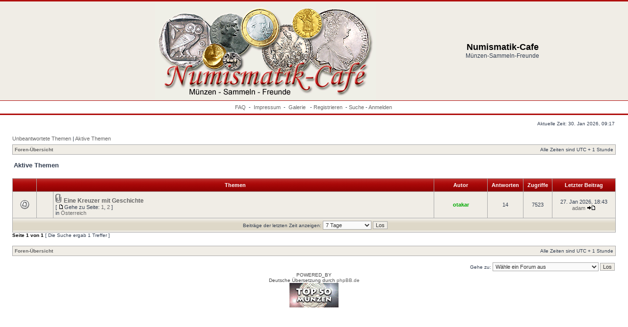

--- FILE ---
content_type: text/html; charset=UTF-8
request_url: https://numismatik-cafe.at/search.php?search_id=active_topics&sid=45657348924a82fbf248607e9465c3bd
body_size: 3176
content:
<!DOCTYPE html PUBLIC "-//W3C//DTD XHTML 1.0 Transitional//EN" "http://www.w3.org/TR/xhtml1/DTD/xhtml1-transitional.dtd">
<html xmlns="http://www.w3.org/1999/xhtml" dir="ltr" lang="de" xml:lang="de">
<head>

<meta http-equiv="content-type" content="text/html; charset=UTF-8" />
<meta http-equiv="content-language" content="de" />
<meta http-equiv="content-style-type" content="text/css" />
<meta http-equiv="imagetoolbar" content="no" />
<meta name="resource-type" content="document" />
<meta name="distribution" content="global" />
<meta name="keywords" content="" />
<meta name="description" content="" />

<title>Numismatik-Cafe &bull; Aktive Themen</title>



<link rel="stylesheet" href="./styles/subsilver2/theme/stylesheet.css" type="text/css" />

<script type="text/javascript">
// <![CDATA[


function popup(url, width, height, name)
{
	if (!name)
	{
		name = '_popup';
	}

	window.open(url.replace(/&amp;/g, '&'), name, 'height=' + height + ',resizable=yes,scrollbars=yes,width=' + width);
	return false;
}

function jumpto()
{
	var page = prompt('Gib die Nummer der Seite an, zu der du gehen möchtest.:', '1');
	var per_page = '';
	var base_url = '';

	if (page !== null && !isNaN(page) && page == Math.floor(page) && page > 0)
	{
		if (base_url.indexOf('?') == -1)
		{
			document.location.href = base_url + '?start=' + ((page - 1) * per_page);
		}
		else
		{
			document.location.href = base_url.replace(/&amp;/g, '&') + '&start=' + ((page - 1) * per_page);
		}
	}
}

/**
* Find a member
*/
function find_username(url)
{
	popup(url, 760, 570, '_usersearch');
	return false;
}

/**
* Mark/unmark checklist
* id = ID of parent container, name = name prefix, state = state [true/false]
*/
function marklist(id, name, state)
{
	var parent = document.getElementById(id);
	if (!parent)
	{
		eval('parent = document.' + id);
	}

	if (!parent)
	{
		return;
	}

	var rb = parent.getElementsByTagName('input');
	
	for (var r = 0; r < rb.length; r++)
	{
		if (rb[r].name.substr(0, name.length) == name)
		{
			rb[r].checked = state;
		}
	}
}



// ]]>
</script>
</head>

	<script type="text/javascript" src="./gallery/plugins/lytebox/lytebox.js"></script>
	<link rel="stylesheet" type="text/css" href="./gallery/plugins/lytebox/lytebox.css" />
	<script type="text/javascript">
		if (window.addEventListener) {
			window.addEventListener("load",initLytebox,false);
		} else if (window.attachEvent) {
			window.attachEvent("onload",initLytebox);
		} else {
			window.onload = function() {initLytebox();}
		}
		function initLytebox() {
			var imgMaxWidth = 1280;
			var imgWarning = '';
			myLytebox = new LyteBox(imgMaxWidth, imgWarning);
		}
	</script>

<body class="ltr">

<a name="top"></a>

<div id="wrapheader">

	<div id="logodesc">
		<table width="100%" cellspacing="0" border = "0">
		<tr>
			<td width="60%" align="right"><a href="./index.php?sid=0b9530df03f5f387b2f4b68c3764df26"><img src="./styles/subsilver2/imageset/site_logo.gif" alt="" title="" /></a></td>
			<td width="40%" align="center"><h1>Numismatik-Cafe</h1><span class="gen">Münzen-Sammeln-Freunde</span></td>
		</tr>
		</table>
<div style="background-color: #FF0000 position:relative; top:-3px; left:-3px;">
</div>
	</div>

	<div id="menubar">
		<table width="100%" cellspacing="0" border = "0">
		<tr>
			<td class="genmed">
					<center>
					<a href="./faq.php?sid=0b9530df03f5f387b2f4b68c3764df26">FAQ</a>
					&nbsp;-&nbsp;
					<a href="./impressum.php?sid=0b9530df03f5f387b2f4b68c3764df26" title="Impressum">Impressum</a>
					&nbsp;-&nbsp;
                                        <a href="./gallery/index.php?sid=0b9530df03f5f387b2f4b68c3764df26" title="Bilder Galerie">Galerie&nbsp;</a>
							
					 &nbsp;-&nbsp;<a href="./ucp.php?mode=register&amp;sid=0b9530df03f5f387b2f4b68c3764df26">Registrieren</a>
					 &nbsp;-&nbsp;<a href="./search.php?sid=0b9530df03f5f387b2f4b68c3764df26">Suche</a>&nbsp;-&nbsp;<a href="./ucp.php?mode=login&amp;sid=0b9530df03f5f387b2f4b68c3764df26">Anmelden</a>&nbsp;
				</center>
			</td>
		</tr>
		</table>
	</div>

	<div id="datebar">
		<table width="100%" cellspacing="0">
		<tr>
			<td class="gensmall"></td>
			<td class="gensmall" align="right">Aktuelle Zeit: 30. Jan 2026, 09:17<br /></td>
		</tr>
		</table>
	</div>

</div>

<div id="wrapcentre">

	
	<p class="searchbar">
		<span style="float: left;"><a href="./search.php?search_id=unanswered&amp;sid=0b9530df03f5f387b2f4b68c3764df26">Unbeantwortete Themen</a> | <a href="./search.php?search_id=active_topics&amp;sid=0b9530df03f5f387b2f4b68c3764df26">Aktive Themen</a></span>
		
	</p>
	

	<br style="clear: both;" />

	<table class="tablebg" width="100%" cellspacing="1" cellpadding="0" style="margin-top: 5px;">
	<tr>
		<td class="row1">
			<p class="breadcrumbs"><a href="./index.php?sid=0b9530df03f5f387b2f4b68c3764df26">Foren-Übersicht</a></p>
			<p class="datetime">Alle Zeiten sind UTC + 1 Stunde </p>
		</td>
	</tr>
	</table>

	<br />

<form method="post" action="./search.php?st=7&amp;sk=t&amp;sd=d&amp;sr=topics&amp;sid=0b9530df03f5f387b2f4b68c3764df26&amp;search_id=active_topics">

<table width="100%" cellspacing="1">
<tr>
	<td colspan="2"><span class="titles">Aktive Themen</span><br /></td>
</tr>
<tr>
	<td class="genmed"></td>
	<td align="right"></td>
</tr>
</table>

<br clear="all" />



	<table class="tablebg" width="100%" cellspacing="1">
	<tr>
		<th width="4%" nowrap="nowrap">&nbsp;</th>
		<th colspan="2" nowrap="nowrap">&nbsp;Themen&nbsp;</th>
		<th nowrap="nowrap">&nbsp;Autor&nbsp;</th>
		<th nowrap="nowrap">&nbsp;Antworten&nbsp;</th>
		<th nowrap="nowrap">&nbsp;Zugriffe&nbsp;</th>
		<th nowrap="nowrap">&nbsp;Letzter Beitrag&nbsp;</th>
	</tr>
	
		<tr valign="middle">
			<td class="row1" width="25" align="center"><img src="./styles/subsilver2/imageset/topic_read.gif" width="19" height="18" alt="Es gibt keine neuen ungelesenen Beiträge in diesem Thema." title="Es gibt keine neuen ungelesenen Beiträge in diesem Thema." /></td>
			<td class="row1" width="25" align="center">
			
			</td>
			<td class="row1">
				
				<img src="./styles/subsilver2/imageset/icon_topic_attach.gif" width="14" height="18" alt="Dateianhang" title="Dateianhang" /> <a href="./viewtopic.php?f=40&amp;t=2955&amp;sid=0b9530df03f5f387b2f4b68c3764df26" class="topictitle">Eine Kreuzer mit Geschichte</a>
				
					<p class="gensmall"> [ <img src="./styles/subsilver2/imageset/icon_post_target.gif" width="12" height="9" alt="Gehe zu Seite" title="Gehe zu Seite" />Gehe zu Seite: <a href="./viewtopic.php?f=40&amp;t=2955&amp;sid=0b9530df03f5f387b2f4b68c3764df26">1</a><span class="page-sep">, </span><a href="./viewtopic.php?f=40&amp;t=2955&amp;sid=0b9530df03f5f387b2f4b68c3764df26&amp;start=10">2</a> ] </p>
				
					<p class="gensmall">in <a href="./viewforum.php?f=40&amp;sid=0b9530df03f5f387b2f4b68c3764df26">Österreich</a></p>
				
			</td>
			<td class="row2" width="100" align="center"><p class="topicauthor"><a href="./memberlist.php?mode=viewprofile&amp;u=442&amp;sid=0b9530df03f5f387b2f4b68c3764df26" style="color: #00AA00;" class="username-coloured">otakar</a></p></td>
			<td class="row1" width="50" align="center"><p class="topicdetails">14</p></td>
			<td class="row2" width="50" align="center"><p class="topicdetails">7523</p></td>
			<td class="row1" width="120" align="center">
				<p class="topicdetails">27. Jan 2026, 18:43</p>
				<p class="topicdetails"><a href="./memberlist.php?mode=viewprofile&amp;u=2787&amp;sid=0b9530df03f5f387b2f4b68c3764df26">adam</a>
					<a href="./viewtopic.php?f=40&amp;t=2955&amp;p=64331&amp;sid=0b9530df03f5f387b2f4b68c3764df26#p64331"><img src="./styles/subsilver2/imageset/icon_topic_latest.gif" width="18" height="9" alt="Neuester Beitrag" title="Neuester Beitrag" /></a>
				</p>
			</td>
		</tr>
	
	<tr>
		<td class="cat" colspan="7" valign="middle" align="center"><span class="gensmall">Beiträge der letzten Zeit anzeigen:</span> <select name="st" id="st"><option value="0">Alle Ergebnisse</option><option value="1">1 Tag</option><option value="7" selected="selected">7 Tage</option><option value="14">2 Wochen</option><option value="30">1 Monat</option><option value="90">3 Monate</option><option value="180">6 Monate</option><option value="365">1 Jahr</option></select>&nbsp;<input class="btnlite" type="submit" value="Los" name="sort" /></td>
	</tr>
	</table>



</form>

<div class="gensmall" style="float: left;"><span class="nav">Seite <strong>1</strong> von <strong>1</strong></span> [ Die Suche ergab 1 Treffer ]</div>
<div class="nav" style="float: right;"></div>

<br clear="all" /><br />

<table class="tablebg" width="100%" cellspacing="1" cellpadding="0" style="margin-top: 5px;">
	<tr>
		<td class="row1">
			<p class="breadcrumbs"><a href="./index.php?sid=0b9530df03f5f387b2f4b68c3764df26">Foren-Übersicht</a></p>
			<p class="datetime">Alle Zeiten sind UTC + 1 Stunde </p>
		</td>
	</tr>
	</table>

<br clear="all" />

<div align="right">
	<form method="post" name="jumpbox" action="./viewforum.php?sid=0b9530df03f5f387b2f4b68c3764df26" onsubmit="if(document.jumpbox.f.value == -1){return false;}">

	<table cellspacing="0" cellpadding="0" border="0">
	<tr>
		<td nowrap="nowrap"><span class="gensmall">Gehe zu:</span>&nbsp;<select name="f" onchange="if(this.options[this.selectedIndex].value != -1){ document.forms['jumpbox'].submit() }">

		
			<option value="-1">Wähle ein Forum aus</option>
		<option value="-1">------------------</option>
			<option value="8">Ankündigungen und Hilfe</option>
		
			<option value="9">&nbsp; &nbsp;Admin-Announcements</option>
		
			<option value="10">&nbsp; &nbsp;Alles über das Forum</option>
		
			<option value="53">&nbsp; &nbsp;Welche Münze habe ich?</option>
		
			<option value="1">Europa und die Welt</option>
		
			<option value="40">&nbsp; &nbsp;Österreich</option>
		
			<option value="50">&nbsp; &nbsp;Deutschland</option>
		
			<option value="36">&nbsp; &nbsp;Europa</option>
		
			<option value="3">&nbsp; &nbsp;Nord- bis Südamerika</option>
		
			<option value="6">&nbsp; &nbsp;Asien / Ozeanien</option>
		
			<option value="33">&nbsp; &nbsp;Afrika</option>
		
			<option value="2">&nbsp; &nbsp;Euro</option>
		
			<option value="38">&nbsp; &nbsp;Mittelalter</option>
		
			<option value="14">Antike</option>
		
			<option value="44">&nbsp; &nbsp;Kelten</option>
		
			<option value="45">&nbsp; &nbsp;Griechen</option>
		
			<option value="46">&nbsp; &nbsp;Römische Republik</option>
		
			<option value="47">&nbsp; &nbsp;Römische Kaiserzeit</option>
		
			<option value="48">&nbsp; &nbsp;Byzanz</option>
		
			<option value="15">&nbsp; &nbsp;sonstige antike Münzen</option>
		
			<option value="20">Sonstige numismatische Themen</option>
		
			<option value="22">&nbsp; &nbsp;Token, Marken, Notgeld &amp; Medaillen...</option>
		
			<option value="52">&nbsp; &nbsp;Papiergeld &amp; Banknoten</option>
		
			<option value="34">&nbsp; &nbsp;Numismatik &amp; Geschichte</option>
		
			<option value="51">&nbsp; &nbsp;Reiseberichte</option>
		
			<option value="25">Rund um's Sammeln</option>
		
			<option value="35">&nbsp; &nbsp;&quot;Die besondere Münze&quot;</option>
		
			<option value="27">&nbsp; &nbsp;Termine</option>
		
			<option value="29">&nbsp; &nbsp;Sonstiges</option>
		
			<option value="41">&nbsp; &nbsp;Numismatische Links</option>
		
			<option value="42">&nbsp; &nbsp;Numismatische Literaturliste</option>
		
			<option value="4">Allgemeines</option>
		
			<option value="12">&nbsp; &nbsp;Plauderecke</option>
		

		</select>&nbsp;<input class="btnlite" type="submit" value="Los" /></td>
	</tr>
	</table>

	</form>
</div>


</div>

<div id="wrapfooter">
	
	<span class="copyright">POWERED_BY
	<br />Deutsche Übersetzung durch <a href="https://www.phpbb.de/">phpBB.de</a></span>


<BR>
<a href="http://www.sammelleidenschaft.de/topsite.php3?id=7048" alt="Münzen Top 50" target="_blank" rel="nofollow"><img src="images/vote_sammelleidenschaft.gif" alt="Münzen Top 50" border="0" width="100" height="50"></a>
<BR>
<script src=http://www.numismatik-cafe.at/config/lang/de/counter/cnt.php?cid=TPw9tz></script>
</div>

</body>
</html>